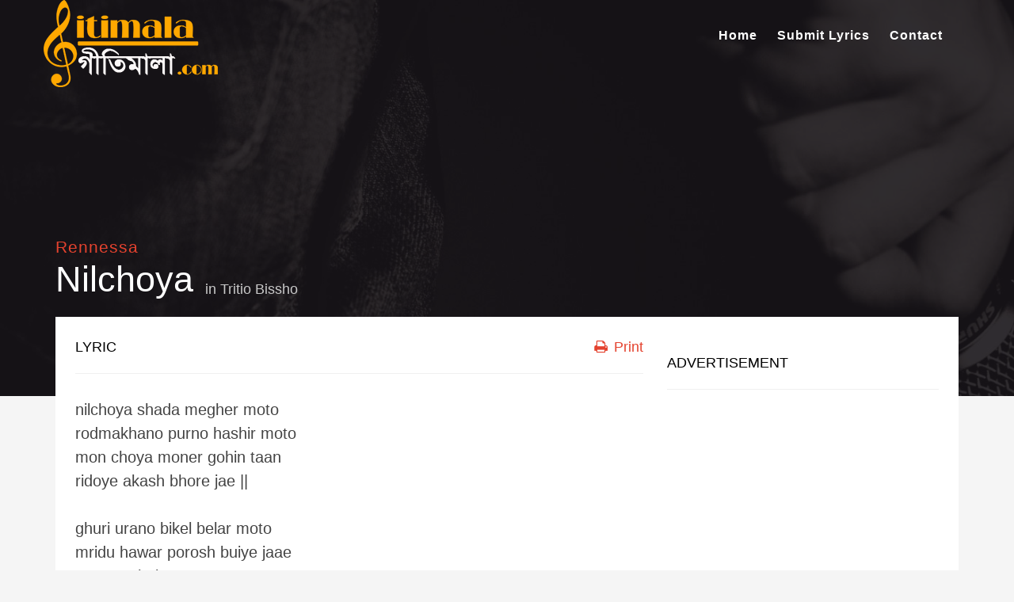

--- FILE ---
content_type: text/html; charset=utf-8
request_url: https://www.google.com/recaptcha/api2/aframe
body_size: 249
content:
<!DOCTYPE HTML><html><head><meta http-equiv="content-type" content="text/html; charset=UTF-8"></head><body><script nonce="yiflDkdps96BW-kLaz-cjQ">/** Anti-fraud and anti-abuse applications only. See google.com/recaptcha */ try{var clients={'sodar':'https://pagead2.googlesyndication.com/pagead/sodar?'};window.addEventListener("message",function(a){try{if(a.source===window.parent){var b=JSON.parse(a.data);var c=clients[b['id']];if(c){var d=document.createElement('img');d.src=c+b['params']+'&rc='+(localStorage.getItem("rc::a")?sessionStorage.getItem("rc::b"):"");window.document.body.appendChild(d);sessionStorage.setItem("rc::e",parseInt(sessionStorage.getItem("rc::e")||0)+1);localStorage.setItem("rc::h",'1769039948909');}}}catch(b){}});window.parent.postMessage("_grecaptcha_ready", "*");}catch(b){}</script></body></html>